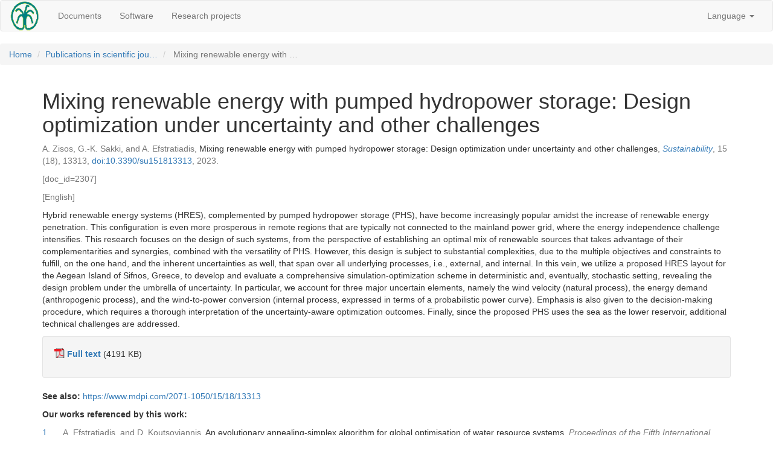

--- FILE ---
content_type: text/html; charset=utf-8
request_url: https://www.itia.ntua.gr/en/docinfo/2307/
body_size: 6161
content:
<!DOCTYPE html>
<meta charset="utf-8">
<meta http-equiv="X-UA-Compatible" content="IE=edge">
<meta name="viewport" content="width=device-width, initial-scale=1">
<title>Mixing renewable energy with pumped hydropower storage: Design optimization under uncertainty and other challenges – ITIA</title>
<link rel="stylesheet" type="text/css" href="/static/css/bootstrap.min.css" />
<link rel="stylesheet" type="text/css" href="/static/css/itia.css" />

  <link rel="unapi-server" type="application/xml" title="unAPI" href="/unapi/" />



  
  <nav class="navbar navbar-default">
    <div class="container-fluid">
      <div class="navbar-header">
        <button type="button" class="navbar-toggle collapsed" data-toggle="collapse" data-target="#bs-example-navbar-collapse-1" aria-expanded="false">
          <span class="sr-only">Toggle navigation</span>
          <span class="icon-bar"></span>
          <span class="icon-bar"></span>
          <span class="icon-bar"></span>
        </button>
        <a class="navbar-brand" href="/" style="padding: 0 15px;"><img src="/static/itia-logo.png" height="50"></a>
      </div>
      <div class="collapse navbar-collapse">
        <ul class="nav navbar-nav">
          <li><a href="/en/documents/">Documents</a></li>
          <li><a href="/en/software/">Software</a></li>
          <li><a href="/en/projects/">Research projects</a></li>
        </ul>
        <ul class="nav navbar-nav navbar-right">
          
  

          <li class="dropdown">
            <a href="#" class="dropdown-toggle" data-toggle="dropdown" role="button" aria-haspopup="true" aria-expanded="false">Language <span class="caret"></span></a>
            <ul class="dropdown-menu">
              
                <li class="active"><a href="#">English</a></li>
                <li><a href="/el/docinfo/2307/">Ελληνικά</a></li>
              
            </ul>
          </li>
        </ul>
      </div>
    </div>
  </nav>

<div id="breadcrumbs">
  
  
  <ol class="breadcrumb">
    
      <li><a href='/en/'>Home</a></li>
    
    
      
        
          <li><a href='/en/documents/3/'>Publications in scientific jou…</a></li>
        
      
        
          <li class="active"> Mixing renewable energy with …</li>
        
      
    
  </ol>

</div>
<div class="container">
  <h1>Mixing renewable energy with pumped hydropower storage: Design optimization under uncertainty and other challenges</h1>
  
    <abbr class="unapi-id" title="itia:doc:2307"></abbr>

    
    <p class="bibref"><span class='text-muted'>A. Zisos, G.-K. Sakki, and A. Efstratiadis, </span>Mixing renewable energy with pumped hydropower storage: Design optimization under uncertainty and other challenges<span class='text-muted'>, <a href='https://www.mdpi.com/journal/sustainability'><i>Sustainability</i></a>, 15 (18), 13313, <a href='http://dx.doi.org/10.3390/su151813313'>doi:10.3390/su151813313</a>, 2023.</span></p>

    



    

<p class="text-muted">[doc_id=2307]</p>
<p class="text-muted">[English]</p>

    


<div class="abstract">

    

    
        <p>Hybrid renewable energy systems (HRES), complemented by pumped hydropower storage (PHS),
have become increasingly popular amidst the increase of renewable energy penetration. This configuration is even more prosperous in remote regions that are typically not connected to the mainland power grid, where the energy independence challenge intensifies. This research focuses on the design of such systems, from the perspective of establishing an optimal mix of renewable sources that takes advantage of their complementarities and synergies, combined with the versatility of PHS. However, this design is subject to substantial complexities, due to the multiple objectives and constraints to fulfill, on the one hand, and the inherent uncertainties as well, that span over all underlying processes, i.e., external, and internal. In this vein, we utilize a proposed HRES layout for the Aegean Island of Sifnos, Greece, to develop and evaluate a comprehensive simulation-optimization scheme in deterministic and, eventually, stochastic setting, revealing the design problem under the umbrella of uncertainty. In particular, we account for three major uncertain elements, namely the wind velocity (natural process), the energy demand (anthropogenic process), and the wind-to-power conversion (internal process, expressed in terms of a probabilistic power curve). Emphasis is also given to the decision-making procedure, which requires a thorough interpretation of the uncertainty-aware optimization outcomes. Finally, since the proposed PHS uses the sea as the lower reservoir, additional technical challenges are addressed.</p>

    

</div>

    


<div class="well">
  
    
    
      
        
          <p class="full-text">
            <img src="/static/pdficon_small.gif" width="17" height="17" style="float:none; vertical-align:top;" alt="PDF" />
            <strong>
              <a href="/en/getfile/2307/1/documents/sustainability-15-13313.pdf">Full text</a>
            </strong>
            (4191&nbsp;KB)
            
            
          </p>
        
      
    
  

  
  
</div>

    



  <p class="details">
  <strong>See also:</strong>
  <a href="https://www.mdpi.com/2071-1050/15/18/13313" rel="nofollow">https://www.mdpi.com/2071-1050/15/18/13313</a>
  </p>


    




    






    




    
  


  <p class="details">
  <strong>Our works referenced by this work:</strong>
  </p>
  <table>
  <tbody>

<tr style='vertical-align: top'>
<td><a href="/en/docinfo/524/">1</a>.</td>
<td style="padding-left: 1em"><span class='text-muted'>A. Efstratiadis, and D. Koutsoyiannis, </span>An evolutionary annealing-simplex algorithm for global optimisation of water resource systems<span class='text-muted'>, <i>Proceedings of the Fifth International Conference on Hydroinformatics</i>, Cardiff, UK, 1423–1428, doi:10.13140/RG.2.1.1038.6162, International Water Association, 2002.</span></td>
</tr>



  


<tr style='vertical-align: top'>
<td><a href="/en/docinfo/878/">2</a>.</td>
<td style="padding-left: 1em"><span class='text-muted'>D. Koutsoyiannis, C. Makropoulos, A. Langousis, S. Baki, A. Efstratiadis, A. Christofides, G. Karavokiros, and N. Mamassis, </span>Climate, hydrology, energy, water: recognizing uncertainty and seeking sustainability<span class='text-muted'>, <i>Hydrology and Earth System Sciences</i>, 13, 247–257, doi:10.5194/hess-13-247-2009, 2009.</span></td>
</tr>



  


<tr style='vertical-align: top'>
<td><a href="/en/docinfo/1404/">3</a>.</td>
<td style="padding-left: 1em"><span class='text-muted'>G. Tsekouras, and D. Koutsoyiannis, </span>Stochastic analysis and simulation of hydrometeorological processes associated with wind and solar energy<span class='text-muted'>, <i>Renewable Energy</i>, 63, 624–633, doi:10.1016/j.renene.2013.10.018, 2014.</span></td>
</tr>



  


<tr style='vertical-align: top'>
<td><a href="/en/docinfo/1848/">4</a>.</td>
<td style="padding-left: 1em"><span class='text-muted'>I. Tsoukalas, S.M. Papalexiou, A. Efstratiadis, and C. Makropoulos, </span>A cautionary note on the reproduction of dependencies through linear stochastic models with non-Gaussian white noise<span class='text-muted'>, <i>Water</i>, 10 (6), 771, doi:10.3390/w10060771, 2018.</span></td>
</tr>



  


<tr style='vertical-align: top'>
<td><a href="/en/docinfo/1863/">5</a>.</td>
<td style="padding-left: 1em"><span class='text-muted'>I. Tsoukalas, C. Makropoulos, and D. Koutsoyiannis, </span>Simulation of stochastic processes exhibiting any-range dependence and arbitrary marginal distributions<span class='text-muted'>, <i>Water Resources Research</i>, 54 (11), 9484–9513, doi:10.1029/2017WR022462, 2018.</span></td>
</tr>



  


<tr style='vertical-align: top'>
<td><a href="/en/docinfo/1914/">6</a>.</td>
<td style="padding-left: 1em"><span class='text-muted'>I. Tsoukalas, A. Efstratiadis, and C. Makropoulos, </span>Building a puzzle to solve a riddle: A multi-scale disaggregation approach for multivariate stochastic processes with any marginal distribution and correlation structure<span class='text-muted'>, <i>Journal of Hydrology</i>, 575, 354–380, doi:10.1016/j.jhydrol.2019.05.017, 2019.</span></td>
</tr>



  


<tr style='vertical-align: top'>
<td><a href="/en/docinfo/2049/">7</a>.</td>
<td style="padding-left: 1em"><span class='text-muted'>I. Tsoukalas, P. Kossieris, and C. Makropoulos, </span>Simulation of non-Gaussian correlated random variables, stochastic processes and random fields: Introducing the anySim R-Package for environmental applications and beyond<span class='text-muted'>, <i>Water</i>, 12 (6), 1645, doi:10.3390/w12061645, 2020.</span></td>
</tr>



  


<tr style='vertical-align: top'>
<td><a href="/en/docinfo/2058/">8</a>.</td>
<td style="padding-left: 1em"><span class='text-muted'>R. Ioannidis, and D. Koutsoyiannis, </span>A review of land use, visibility and public perception of renewable energy in the context of landscape impact<span class='text-muted'>, <i>Applied Energy</i>, 276, 115367, doi:10.1016/j.apenergy.2020.115367, 2020.</span></td>
</tr>



  


<tr style='vertical-align: top'>
<td><a href="/en/docinfo/2115/">9</a>.</td>
<td style="padding-left: 1em"><span class='text-muted'>L. Katikas, P. Dimitriadis, D. Koutsoyiannis, T. Kontos, and P. Kyriakidis, </span>A stochastic simulation scheme for the long-term persistence, heavy-tailed and double periodic behavior of observational and reanalysis wind time-series<span class='text-muted'>, <i>Applied Energy</i>, 295, 116873, doi:10.1016/j.apenergy.2021.116873, 2021.</span></td>
</tr>



  


<tr style='vertical-align: top'>
<td><a href="/en/docinfo/2146/">10</a>.</td>
<td style="padding-left: 1em"><span class='text-muted'>G.-K. Sakki, I. Tsoukalas, and A. Efstratiadis, </span>A reverse engineering approach across small hydropower plants: a hidden treasure of hydrological data?<span class='text-muted'>, <i>Hydrological Sciences Journal</i>, 67 (1), 94–106, doi:10.1080/02626667.2021.2000992, 2022.</span></td>
</tr>



  


<tr style='vertical-align: top'>
<td><a href="/en/docinfo/2229/">11</a>.</td>
<td style="padding-left: 1em"><span class='text-muted'>G.-K. Sakki, I. Tsoukalas, P. Kossieris, C. Makropoulos, and A. Efstratiadis, </span>Stochastic simulation-optimisation framework for the design and assessment of renewable energy systems under uncertainty<span class='text-muted'>, <i>Renewable and Sustainable Energy Reviews</i>, 168, 112886, doi:10.1016/j.rser.2022.112886, 2022.</span></td>
</tr>



  


<tr style='vertical-align: top'>
<td><a href="/en/docinfo/2290/">12</a>.</td>
<td style="padding-left: 1em"><span class='text-muted'>A. Roxani, A. Zisos, G.-K. Sakki, and A. Efstratiadis, </span>Multidimensional role of agrovoltaics in era of EU Green Deal: Current status and analysis of water-energy-food-land dependencies<span class='text-muted'>, <i>Land</i>, 12 (5), 1069, doi:10.3390/land12051069, 2023.</span></td>
</tr>

  </tbody>
  </table>
  <p></p>





  


  <p class="details">
  <strong>Our works that reference this work:</strong>
  </p>
  <table>
  <tbody>

  <tr style='vertical-align: top'>
  <td><a href="/en/docinfo/2506/">1</a>.</td>
  <td style="padding-left: 1em"><span class='text-muted'>A. Zisos, D. Chatzopoulos, and A. Efstratiadis, </span>The concept of spatial reliability across renewable energy systems—An application to decentralized solar PV energy<span class='text-muted'>, <i>Energies</i>, 17 (23), 5900, doi:10.3390/en17235900, 2024.</span></td>
  </tr>



  


  <tr style='vertical-align: top'>
  <td><a href="/en/docinfo/2559/">2</a>.</td>
  <td style="padding-left: 1em"><span class='text-muted'>P. Dimas, A. Lykou, A. Zarkadoulas, G.-K. Sakki, A. Efstratiadis, C. Makropoulos, and A. Louloudi, </span>Cascading impacts of individual failures across critical infrastructures: The case of upper dam breach in pumped-storage hydropower schemes<span class='text-muted'>, <i>International Journal of Disaster Risk Reduction</i>, 128, 105736, doi:10.1016/j.ijdrr.2025.105736, 2025.</span></td>
  </tr>

  </tbody>
  </table>
  <p></p>




    





  
    <p class="details">
      <strong>Other works that reference this work (this list might be obsolete):</strong>
    </p>
    <table>
      <tbody>
  
  <tr style='vertical-align: top'>
    <td>
      
        <a href="https://doi.org/10.1080/15567249.2024.2308843">1</a>.
      
    </td>
    <td style="padding-left: 1em">Ayed, Y., R. Al Afif, P. Fortes, and C. Pfeifer, Optimal design and techno-economic analysis of hybrid renewable energy systems: A case study of Thala city, Tunisia, <I>Energy Sources, Part B: Economics, Planning, and Policy</I>, 19(1), 2308843, doi:10.1080/15567249.2024.2308843, 2024.</td>
  </tr>
  

  
  <tr style='vertical-align: top'>
    <td>
      
        <a href="https://doi.org/10.3390/solar4020015">2</a>.
      
    </td>
    <td style="padding-left: 1em">AlQallaf, N., A. AlQallaf, and R. Ghannam, Solar energy systems design using immersive virtual reality: A multi-modal evaluation approach, <I>Solar</I>, 4, 329-350, doi:10.3390/solar4020015, 2024.</td>
  </tr>
  

  
  <tr style='vertical-align: top'>
    <td>
      
        <a href="https://doi.org/10.3390/su16177244">3</a>.
      
    </td>
    <td style="padding-left: 1em">Wang, H., Υ. Li, F. Wu, S. He, and R. Ding, Capacity optimization of pumped–hydro–wind–photovoltaic hybrid system based on normal boundary intersection method, <I>Sustainability</I>, 16(17), 7244, doi:10.3390/su16177244, 2024.</td>
  </tr>
  

  
  <tr style='vertical-align: top'>
    <td>
      
        <a href="https://doi.org/10.1016/j.seta.2024.104002">4</a>.
      
    </td>
    <td style="padding-left: 1em">Skroufouta, S., A. Mavrogiannis, and E. Baltas, A methodological framework for the development of a hybrid renewable energy system with seawater pumped storage hydropower system under uncertainty in Karystos, Greece, <I>Sustainable Energy Technologies and Assessments</I>, 71, 104002, doi:10.1016/j.seta.2024.104002, 2024.</td>
  </tr>
  

  
  <tr style='vertical-align: top'>
    <td>
      
        <a href="https://doi.org/10.46253/jcmps.v7i2.a5">5</a>.
      
    </td>
    <td style="padding-left: 1em">Momodu, A.-A., and A. Big-Alabo, Design optimization of a hybrid solar PV panel and pumped hydro energy supply system, <I>Journal of Computational Mechanics, Power System and Control</I>, 7(2), 53-75, doi:10.46253/jcmps.v7i2.a5, 2024.</td>
  </tr>
  

  
  <tr style='vertical-align: top'>
    <td>
      
        <a href="https://doi.org/10.1016/j.renene.2024.121486">6</a>.
      
    </td>
    <td style="padding-left: 1em">Ramos, H. M., J. Pina, O. E. Coronado-Hernández, M. Pérez-Sánchez, and A. McNabola, Conceptual hybrid energy model for different power potential scales: Technical and economic approaches, <I>Renewable Energy</I>, 237(A), 121486, doi:10.1016/j.renene.2024.121486, 2024.</td>
  </tr>
  

  
  <tr style='vertical-align: top'>
    <td>
      
        <a href="https://doi.org/10.1016/j.energy.2024.133501">7</a>.
      
    </td>
    <td style="padding-left: 1em">Gao, Y., L. Lei, M. Zhang, Z. Zhao, J. Li, Md A. Mahmud, Z. Liu, M. Li, B. Deng, and D. Chen, Boosting floating photovoltaics via cooling methods and reservoir characteristics: Crafting optimal symbiosis with off-river pumped hydro storage, <I>Energy</I>, 312, 133501, doi:10.1016/j.energy.2024.133501, 2024.</td>
  </tr>
  

  
  <tr style='vertical-align: top'>
    <td>
      
        <a href="http://dx.doi.org/10.4314/njtd.v21i4.2799">8</a>.
      
    </td>
    <td style="padding-left: 1em">Ariyo, B. O., M. A. Lambe, O. Ogunbiyi, M. AbdulWaheed, M. O. Balogun, and B. O. Jimada, Optimization analysis of dual-mode renewable hybrid power systems: A review, <I>Nigerian Journal of Technological Development</I>, 21(4), 48-58, doi:10.4314/njtd.v21i4.2799, 2024.</td>
  </tr>
  

  
  <tr style='vertical-align: top'>
    <td>
      
        <a href="https://doi.org/10.1088/1755-1315/1419/1/012048">9</a>.
      
    </td>
    <td style="padding-left: 1em">Hisyam, E. S., F. Arkan, H. Oktarianty, and H. Aldila, Study of the potential of microhydro electric power plant in Universitas Bangka Belitung's Embung, <I>IOP Conference Series: Earth and Environmental Science</I>, 1419, 012048, doi:10.1088/1755-1315/1419/1/012048, 2024.</td>
  </tr>
  

  
  <tr style='vertical-align: top'>
    <td>
      
        <a href="https://doi.org/10.1016/j.rineng.2024.103674">10</a>.
      
    </td>
    <td style="padding-left: 1em">Kumar, P. H., N. C. Alluraiah, P. Gopi, M. Bajaj, S. Kumar P, CH. N. S. Kalyan, and V. Blazek, Techno-economic optimization and sensitivity analysis of off-grid hybrid renewable energy systems: A case study for sustainable energy solutions in rural India, <I>Results in Engineering</I>, 25, 103674, doi:10.1016/j.rineng.2024.103674, 2025.</td>
  </tr>
  

  
  <tr style='vertical-align: top'>
    <td>
      
        <a href="https://doi.org/10.3390/su17094097">11</a>.
      
    </td>
    <td style="padding-left: 1em">Malik, F. H., G. A. Hussain, Y. M. S. Alsmadi, Z. M. Haider, W. Mansoor, and M. Lehtonen, Integrating energy storage technologies with renewable energy sources: A pathway toward sustainable power grids, <I>Sustainability</I>,17(9), 4097, doi:10.3390/su17094097, 2025.</td>
  </tr>
  

  
  <tr style='vertical-align: top'>
    <td>
      
        <a href="https://doi.org/10.31181/sa202543">12</a>.
      
    </td>
    <td style="padding-left: 1em">Affia, N., E. Okafor, and M. Olubiwe, Comparative study of conventional smart tools for modelling and simulating pump storage hydroelectric power for sustainable energy supply: A focus on HOMER software, <I>Systemic Analytics</I>, 3(3), 201-113, doi:10.31181/sa202543, 2025.</td>
  </tr>
  

  
  <tr style='vertical-align: top'>
    <td>
      
        <a href="https://doi.org/10.3390/su172310657">13</a>.
      
    </td>
    <td style="padding-left: 1em">Ling, X., Y. Wang, X. Li, B. Li, F. Tang, J. Ding, Y. Yu, X. Jiang, and T. Zhou, Multi-scenario investment optimization in pumped storage hydropower using enhanced benders decomposition and isolation forest, <I>Sustainability</I>, 17(23),10657, doi:10.3390/su172310657, 2025.</td>
  </tr>
  
      </tbody>
    </table>
    <p></p>
  


    


  
    <p class="details">
    <strong>Tagged under:</strong>
  
  <a href="/en/search/?tags=Renewables">Renewable energy</a>,
  

  
  <a href="/en/search/?tags=uncertainty">Uncertainty</a>,
  

  
  <a href="/en/search/?tags=water-energy">Water and energy</a>
  
    </p>
  




</div>

  
  <footer>
    <hr>
    <div class="container">
      <div class="col-sm-6">
        <ul class="nav nav-pills nav-stacked">
          <li><a href='/en/contact/'>Contact</a></li>
          <li><a href='/en/legal/'>Legal</a></li>
        </ul>
      </div>
      <div class="col-sm-6">
        <ul class="nav nav-pills nav-stacked">
          <li><a href="http://www.ntua.gr/">National Technical University of Athens</a></li>
          <li><a href="http://www.civil.ntua.gr/">Faculty of Civil Engineering</a></li>
          <li><a href="http://www.hydro.ntua.gr/">Department of Water Resources and Environmental Engineering</a></li>
        </ul>
      </div>
    </div>
    <hr>
  </footer>

<!-- jQuery (necessary for Bootstrap's JavaScript plugins) -->
<script src="https://ajax.googleapis.com/ajax/libs/jquery/1.12.4/jquery.min.js"></script>
<script src="/static/js/bootstrap.min.js"></script>
<script src="/static/admin/js/core.js" type="text/javascript"></script>
<script src="/static/collapse.js" type="text/javascript"></script>


--- FILE ---
content_type: text/css
request_url: https://www.itia.ntua.gr/static/css/itia.css
body_size: 22
content:
.icollapse { border: solid 1px #bbb; padding: 20px; margin-left: 20px; }
.collapse-toggle-container {
    border: solid 1px #bbb;
    background-color: #ddd;
    margin-left: 20px;
    margin-bottom: 0px;
}
.collapse-toggle { font-weight: bold; text-decoration: none; }
.icollapsed { display: None; }
.collapse-toggle-title { font-weight: bold; }


--- FILE ---
content_type: application/javascript
request_url: https://www.itia.ntua.gr/static/admin/js/core.js
body_size: 1294
content:
// Core javascript helper functions
'use strict';

// quickElement(tagType, parentReference [, textInChildNode, attribute, attributeValue ...]);
function quickElement() {
    const obj = document.createElement(arguments[0]);
    if (arguments[2]) {
        const textNode = document.createTextNode(arguments[2]);
        obj.appendChild(textNode);
    }
    const len = arguments.length;
    for (let i = 3; i < len; i += 2) {
        obj.setAttribute(arguments[i], arguments[i + 1]);
    }
    arguments[1].appendChild(obj);
    return obj;
}

// "a" is reference to an object
function removeChildren(a) {
    while (a.hasChildNodes()) {
        a.removeChild(a.lastChild);
    }
}

// ----------------------------------------------------------------------------
// Find-position functions by PPK
// See https://www.quirksmode.org/js/findpos.html
// ----------------------------------------------------------------------------
function findPosX(obj) {
    let curleft = 0;
    if (obj.offsetParent) {
        while (obj.offsetParent) {
            curleft += obj.offsetLeft - obj.scrollLeft;
            obj = obj.offsetParent;
        }
    } else if (obj.x) {
        curleft += obj.x;
    }
    return curleft;
}

function findPosY(obj) {
    let curtop = 0;
    if (obj.offsetParent) {
        while (obj.offsetParent) {
            curtop += obj.offsetTop - obj.scrollTop;
            obj = obj.offsetParent;
        }
    } else if (obj.y) {
        curtop += obj.y;
    }
    return curtop;
}

//-----------------------------------------------------------------------------
// Date object extensions
// ----------------------------------------------------------------------------
{
    Date.prototype.getTwelveHours = function() {
        return this.getHours() % 12 || 12;
    };

    Date.prototype.getTwoDigitMonth = function() {
        return (this.getMonth() < 9) ? '0' + (this.getMonth() + 1) : (this.getMonth() + 1);
    };

    Date.prototype.getTwoDigitDate = function() {
        return (this.getDate() < 10) ? '0' + this.getDate() : this.getDate();
    };

    Date.prototype.getTwoDigitTwelveHour = function() {
        return (this.getTwelveHours() < 10) ? '0' + this.getTwelveHours() : this.getTwelveHours();
    };

    Date.prototype.getTwoDigitHour = function() {
        return (this.getHours() < 10) ? '0' + this.getHours() : this.getHours();
    };

    Date.prototype.getTwoDigitMinute = function() {
        return (this.getMinutes() < 10) ? '0' + this.getMinutes() : this.getMinutes();
    };

    Date.prototype.getTwoDigitSecond = function() {
        return (this.getSeconds() < 10) ? '0' + this.getSeconds() : this.getSeconds();
    };

    Date.prototype.getAbbrevMonthName = function() {
        return typeof window.CalendarNamespace === "undefined"
            ? this.getTwoDigitMonth()
            : window.CalendarNamespace.monthsOfYearAbbrev[this.getMonth()];
    };

    Date.prototype.getFullMonthName = function() {
        return typeof window.CalendarNamespace === "undefined"
            ? this.getTwoDigitMonth()
            : window.CalendarNamespace.monthsOfYear[this.getMonth()];
    };

    Date.prototype.strftime = function(format) {
        const fields = {
            b: this.getAbbrevMonthName(),
            B: this.getFullMonthName(),
            c: this.toString(),
            d: this.getTwoDigitDate(),
            H: this.getTwoDigitHour(),
            I: this.getTwoDigitTwelveHour(),
            m: this.getTwoDigitMonth(),
            M: this.getTwoDigitMinute(),
            p: (this.getHours() >= 12) ? 'PM' : 'AM',
            S: this.getTwoDigitSecond(),
            w: '0' + this.getDay(),
            x: this.toLocaleDateString(),
            X: this.toLocaleTimeString(),
            y: ('' + this.getFullYear()).substr(2, 4),
            Y: '' + this.getFullYear(),
            '%': '%'
        };
        let result = '', i = 0;
        while (i < format.length) {
            if (format.charAt(i) === '%') {
                result = result + fields[format.charAt(i + 1)];
                ++i;
            }
            else {
                result = result + format.charAt(i);
            }
            ++i;
        }
        return result;
    };

    // ----------------------------------------------------------------------------
    // String object extensions
    // ----------------------------------------------------------------------------
    String.prototype.strptime = function(format) {
        const split_format = format.split(/[.\-/]/);
        const date = this.split(/[.\-/]/);
        let i = 0;
        let day, month, year;
        while (i < split_format.length) {
            switch (split_format[i]) {
            case "%d":
                day = date[i];
                break;
            case "%m":
                month = date[i] - 1;
                break;
            case "%Y":
                year = date[i];
                break;
            case "%y":
                // A %y value in the range of [00, 68] is in the current
                // century, while [69, 99] is in the previous century,
                // according to the Open Group Specification.
                if (parseInt(date[i], 10) >= 69) {
                    year = date[i];
                } else {
                    year = (new Date(Date.UTC(date[i], 0))).getUTCFullYear() + 100;
                }
                break;
            }
            ++i;
        }
        // Create Date object from UTC since the parsed value is supposed to be
        // in UTC, not local time. Also, the calendar uses UTC functions for
        // date extraction.
        return new Date(Date.UTC(year, month, day));
    };
}


--- FILE ---
content_type: application/javascript
request_url: https://www.itia.ntua.gr/static/collapse.js
body_size: 688
content:
// Finds all divs with class="collapse", collapses them, and gives each
// one a "Show" link that uncollapses it. The "Show" link becomes a "Hide"
// link when the div is visible.

var CollapsedDivs = {
    collapse_re: /\bicollapse\b/,   // Class of divs that should be dealt with.
    collapsed_re: /\bicollapsed\b/, // Class that divs get when they're hidden.
    initially_visible_re: /\binitially-visible\b/,
    admonition_title_re: /\badmonition-title\b/,
    collapsed_class: 'icollapsed',
    init: function() {
        var divs = document.getElementsByTagName('div');
        for (var i = 0, fs; fs = divs[i]; i++) {
            // Collapse this div if it has the correct class
            if (fs.className.match(CollapsedDivs.collapse_re)) {
                admonition_title = ''
                first_para = fs.getElementsByTagName('p')[0]
                if (first_para.className.match(CollapsedDivs.admonition_title_re)) {
                    admonition_title = first_para.innerHTML
                    fs.removeChild(first_para)
                }
                var collapse_link = document.createElement('a');
                collapse_link.className = 'collapse-toggle';
                collapse_link.id = 'divcollapser' + i;
                collapse_link.href = '#';
                if (fs.className.match(CollapsedDivs.initially_visible_re)) {
                    collapse_link.innerHTML = '‹‹‹';
                    collapse_link.onclick = new Function('CollapsedDivs.hide('+i+'); return false;');
                } else {
                    collapse_link.innerHTML = '›››';
                    fs.className += ' ' + CollapsedDivs.collapsed_class;
                    collapse_link.onclick = new Function('CollapsedDivs.show('+i+'); return false;');
                }
                var collapse_para = document.createElement('p');
                collapse_para.className = 'collapse-toggle-container';
                collapse_para.appendChild(collapse_link);
                var title = document.createElement('span');
                title.innerHTML = admonition_title;
                title.style.marginLeft = '1cm';
                title.className = 'collapse-toggle-title';
                collapse_para.appendChild(title);
                fs.parentNode.insertBefore(collapse_para, fs);
            }
        }
    },
    show: function(div_index) {
        var fs = document.getElementsByTagName('div')[div_index];
        // Remove the class name that causes the "display: none".
        fs.className = fs.className.replace(CollapsedDivs.collapsed_re, '');
        // Toggle the "Show" link to a "Hide" link
        var collapse_link = document.getElementById('divcollapser' + div_index);
        collapse_link.onclick = new Function('CollapsedDivs.hide('+div_index+'); return false;');
        collapse_link.innerHTML = '‹‹‹';
    },
    hide: function(div_index) {
        var fs = document.getElementsByTagName('div')[div_index];
        // Add the class name that causes the "display: none".
        fs.className += ' ' + CollapsedDivs.collapsed_class;
        // Toggle the "Hide" link to a "Show" link
        var collapse_link = document.getElementById('divcollapser' + div_index);
        collapse_link.onclick = new Function('CollapsedDivs.show('+div_index+'); return false;');
        collapse_link.innerHTML = '›››';
    }
}

addEvent(window, 'load', CollapsedDivs.init);
